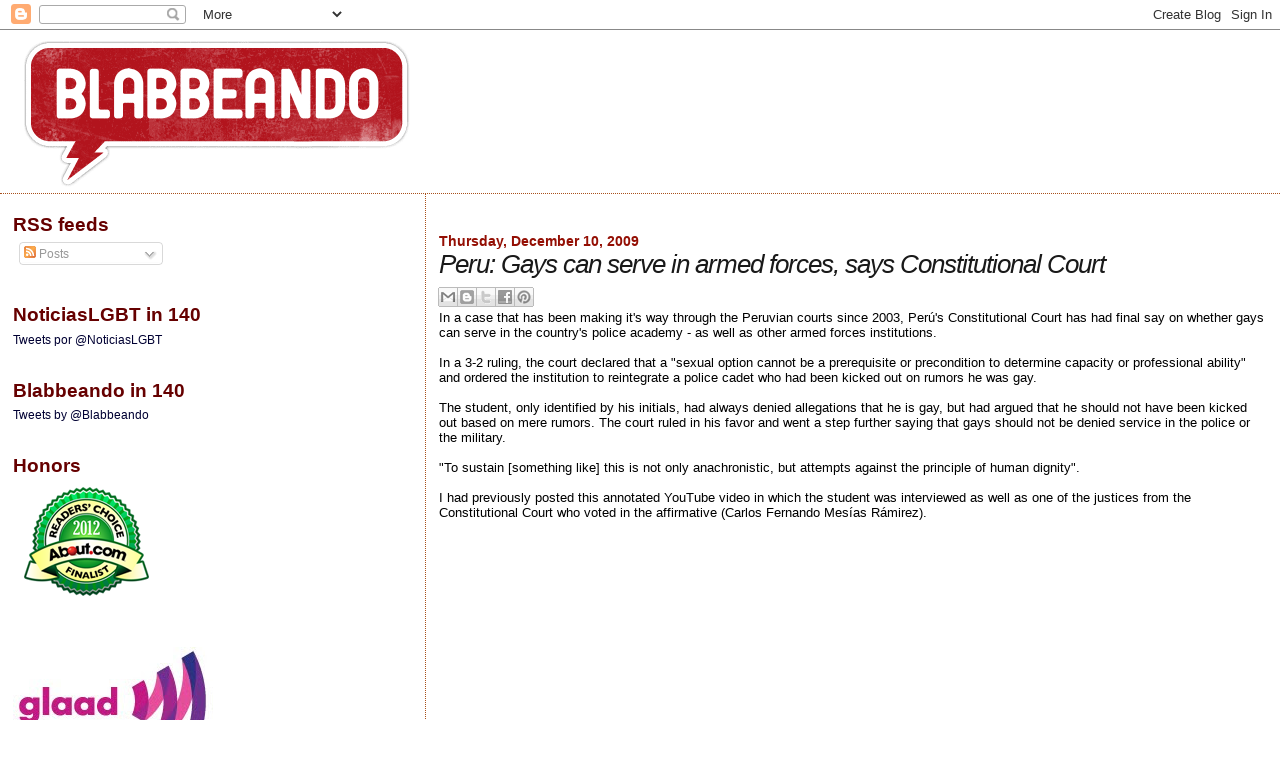

--- FILE ---
content_type: text/html; charset=UTF-8
request_url: https://blabbeando.blogspot.com/2009/12/peru-gays-can-serve-in-armed-forces.html
body_size: 18531
content:
<!DOCTYPE html>
<html dir='ltr' xmlns='http://www.w3.org/1999/xhtml' xmlns:b='http://www.google.com/2005/gml/b' xmlns:data='http://www.google.com/2005/gml/data' xmlns:expr='http://www.google.com/2005/gml/expr'>
<head>
<link href='https://www.blogger.com/static/v1/widgets/2944754296-widget_css_bundle.css' rel='stylesheet' type='text/css'/>
<meta content='jjdIWRK0k47dMplHwfrZ0Q/mECvgkvNf10FBjh6VAf0=' name='verify-v1'/>
<link href="//cache.blogads.com/454978717/feed.css" rel="stylesheet" type="text/css">
<meta content='text/html; charset=UTF-8' http-equiv='Content-Type'/>
<meta content='blogger' name='generator'/>
<link href='https://blabbeando.blogspot.com/favicon.ico' rel='icon' type='image/x-icon'/>
<link href='http://blabbeando.blogspot.com/2009/12/peru-gays-can-serve-in-armed-forces.html' rel='canonical'/>
<link rel="alternate" type="application/atom+xml" title="Blabbeando - Atom" href="https://blabbeando.blogspot.com/feeds/posts/default" />
<link rel="alternate" type="application/rss+xml" title="Blabbeando - RSS" href="https://blabbeando.blogspot.com/feeds/posts/default?alt=rss" />
<link rel="service.post" type="application/atom+xml" title="Blabbeando - Atom" href="https://www.blogger.com/feeds/15295213/posts/default" />

<!--Can't find substitution for tag [blog.ieCssRetrofitLinks]-->
<meta content='http://blabbeando.blogspot.com/2009/12/peru-gays-can-serve-in-armed-forces.html' property='og:url'/>
<meta content='Peru: Gays can serve in armed forces, says Constitutional Court' property='og:title'/>
<meta content='In a case that has been making it&#39;s way through the Peruvian courts since 2003, Perú&#39;s Constitutional Court has had final say on whether gay...' property='og:description'/>
<title>Blabbeando: Peru: Gays can serve in armed forces, says Constitutional Court</title>
<style id='page-skin-1' type='text/css'><!--
/*
* Blogger Template Style
*
* Sand Dollar
* by Jason Sutter
* Updated by Blogger Team
*/
body {
margin:0px;
padding:0px;
background:#ffffff;
color:#000000;
font-size: small;
}
#outer-wrapper {
font:normal normal 100% 'Trebuchet MS',Trebuchet,Verdana,Sans-Serif;
}
a {
color:#e1771e;
}
a:hover {
color:#191919;
}
a img {
border-width: 0;
}
#content-wrapper {
padding-top: 0;
padding-right: 1em;
padding-bottom: 0;
padding-left: 1em;
}
@media all  {
div#main {
float:right;
width:66%;
padding-top:30px;
padding-right:0;
padding-bottom:10px;
padding-left:1em;
border-left:dotted 1px #a9501b;
word-wrap: break-word; /* fix for long text breaking sidebar float in IE */
overflow: hidden;     /* fix for long non-text content breaking IE sidebar float */
}
div#sidebar {
margin-top:20px;
margin-right:0px;
margin-bottom:0px;
margin-left:0;
padding:0px;
text-align:left;
float: left;
width: 31%;
word-wrap: break-word; /* fix for long text breaking sidebar float in IE */
overflow: hidden;     /* fix for long non-text content breaking IE sidebar float */
}
}
@media handheld  {
div#main {
float:none;
width:90%;
}
div#sidebar {
padding-top:30px;
padding-right:7%;
padding-bottom:10px;
padding-left:3%;
}
}
#header {
padding-top:0px;
padding-right:0px;
padding-bottom:0px;
padding-left:0px;
margin-top:0px;
margin-right:0px;
margin-bottom:0px;
margin-left:0px;
border-bottom:dotted 1px #a9501b;
background:#ffffff;
}
h1 a:link  {
text-decoration:none;
color:#000000
}
h1 a:visited  {
text-decoration:none;
color:#000000
}
h1,h2,h3 {
margin: 0;
}
h1 {
padding-top:25px;
padding-right:0px;
padding-bottom:10px;
padding-left:5%;
color:#000000;
background:#ffffcc;
font:italic normal 300% Trebuchet, Trebuchet MS, Arial, sans-serif;
letter-spacing:-2px;
}
h3.post-title {
color:#191919;
font:italic normal 202% Trebuchet, Trebuchet MS, Arial, sans-serif;
letter-spacing:-1px;
}
h3.post-title a,
h3.post-title a:visited {
color: #191919;
}
h2.date-header  {
margin-top:10px;
margin-right:0px;
margin-bottom:0px;
margin-left:0px;
color:#940f04;
font: normal bold 105% 'Trebuchet MS',Trebuchet,Verdana,Sans-serif;
}
h4 {
color:#aa0033;
}
#sidebar h2 {
color:#660000;
margin:0px;
padding:0px;
font:normal bold 150% Verdana,Sans-serif;
}
#sidebar .widget {
margin-top:0px;
margin-right:0px;
margin-bottom:33px;
margin-left:0px;
padding-top:0px;
padding-right:0px;
padding-bottom:0px;
padding-left:0px;
font-size:95%;
}
#sidebar ul {
list-style-type:none;
padding-left: 0;
margin-top: 0;
}
#sidebar li {
margin-top:0px;
margin-right:0px;
margin-bottom:0px;
margin-left:0px;
padding-top:0px;
padding-right:0px;
padding-bottom:0px;
padding-left:0px;
list-style-type:none;
font-size:95%;
}
.description {
padding:0px;
margin-top:7px;
margin-right:12%;
margin-bottom:7px;
margin-left:5%;
color:#e1771e;
background:transparent;
font:bold 100% Verdana,Sans-Serif;
}
.post {
margin-top:0px;
margin-right:0px;
margin-bottom:30px;
margin-left:0px;
}
.post strong {
color:#000000;
font-weight:bold;
}
pre,code {
color:#000033;
}
strike {
color:#000033;
}
.post-footer  {
padding:0px;
margin:0px;
color:#444444;
font-size:80%;
}
.post-footer a {
border:none;
color:#940f04;
text-decoration:none;
}
.post-footer a:hover {
text-decoration:underline;
}
#comments {
padding:0px;
font-size:110%;
font-weight:bold;
}
.comment-author {
margin-top: 10px;
}
.comment-body {
font-size:100%;
font-weight:normal;
color:black;
}
.comment-footer {
padding-bottom:20px;
color:#444444;
font-size:80%;
font-weight:normal;
display:inline;
margin-right:10px
}
.deleted-comment  {
font-style:italic;
color:gray;
}
.comment-link  {
margin-left:.6em;
}
.profile-textblock {
clear: both;
margin-left: 0;
}
.profile-img {
float: left;
margin-top: 0;
margin-right: 5px;
margin-bottom: 5px;
margin-left: 0;
border: 2px solid #ffffcc;
}
#sidebar a:link  {
color:#000033;
text-decoration:none;
}
#sidebar a:active  {
color:#ff0000;
text-decoration:none;
}
#sidebar a:visited  {
color:sidebarlinkcolor;
text-decoration:none;
}
#sidebar a:hover {
color:#660000;
text-decoration:none;
}
.feed-links {
clear: both;
line-height: 2.5em;
}
#blog-pager-newer-link {
float: left;
}
#blog-pager-older-link {
float: right;
}
#blog-pager {
text-align: center;
}
.clear {
clear: both;
}
.widget-content {
margin-top: 0.5em;
}
/** Tweaks for layout editor preview */
body#layout #outer-wrapper {
margin-top: 0;
}
body#layout #main,
body#layout #sidebar {
margin-top: 10px;
padding-top: 0;
}

--></style>
<link href='https://www.blogger.com/dyn-css/authorization.css?targetBlogID=15295213&amp;zx=fa972fb1-a3d5-4d6a-9fac-51f9bcc95be0' media='none' onload='if(media!=&#39;all&#39;)media=&#39;all&#39;' rel='stylesheet'/><noscript><link href='https://www.blogger.com/dyn-css/authorization.css?targetBlogID=15295213&amp;zx=fa972fb1-a3d5-4d6a-9fac-51f9bcc95be0' rel='stylesheet'/></noscript>
<meta name='google-adsense-platform-account' content='ca-host-pub-1556223355139109'/>
<meta name='google-adsense-platform-domain' content='blogspot.com'/>

<!-- data-ad-client=ca-pub-9885078274367583 -->

</head>
<body>
<div class='navbar section' id='navbar'><div class='widget Navbar' data-version='1' id='Navbar1'><script type="text/javascript">
    function setAttributeOnload(object, attribute, val) {
      if(window.addEventListener) {
        window.addEventListener('load',
          function(){ object[attribute] = val; }, false);
      } else {
        window.attachEvent('onload', function(){ object[attribute] = val; });
      }
    }
  </script>
<div id="navbar-iframe-container"></div>
<script type="text/javascript" src="https://apis.google.com/js/platform.js"></script>
<script type="text/javascript">
      gapi.load("gapi.iframes:gapi.iframes.style.bubble", function() {
        if (gapi.iframes && gapi.iframes.getContext) {
          gapi.iframes.getContext().openChild({
              url: 'https://www.blogger.com/navbar/15295213?po\x3d3499211667671819544\x26origin\x3dhttps://blabbeando.blogspot.com',
              where: document.getElementById("navbar-iframe-container"),
              id: "navbar-iframe"
          });
        }
      });
    </script><script type="text/javascript">
(function() {
var script = document.createElement('script');
script.type = 'text/javascript';
script.src = '//pagead2.googlesyndication.com/pagead/js/google_top_exp.js';
var head = document.getElementsByTagName('head')[0];
if (head) {
head.appendChild(script);
}})();
</script>
</div></div>
<div id='outer-wrapper'><div id='wrap2'>
<!-- BEGIN JS TAG - Blabbeabdo ROS 728x90 < - DO NOT MODIFY -->
<script src="//tag.gayadnetwork.com/ttj?id=1267825" type="text/javascript"></SCRIPT>
<!-- END TAG -->
<!-- skip links for text browsers -->
<span id='skiplinks' style='display:none;'>
<a href='#main'>skip to main </a> |
      <a href='#sidebar'>skip to sidebar</a>
</span>
<div id='header-wrapper'>
<div class='header section' id='header'><div class='widget Header' data-version='1' id='Header1'>
<div id='header-inner'>
<a href='https://blabbeando.blogspot.com/' style='display: block'>
<img alt='Blabbeando' height='163px; ' id='Header1_headerimg' src='https://blogger.googleusercontent.com/img/b/R29vZ2xl/AVvXsEgSa-7z3B1MSsqlhk_CUKl-QbPk1nhRF_oPGjwYHRNnzmMfEFCMRXfUkBUdA_VxE0dJgPHDP17uaWHzCuaCTIwQjhiRc3lvaz3w8t1zPZLVdJ73ONs5A6CvBOq7eoDAY5gRjWwC/s768/1.gif' style='display: block' width='452px; '/>
</a>
</div>
</div></div>
</div>
<div id='content-wrapper'>
<div id='crosscol-wrapper' style='text-align:center'>
<div class='crosscol no-items section' id='crosscol'></div>
</div>
<div id='main-wrapper'>
<div class='main section' id='main'><div class='widget Blog' data-version='1' id='Blog1'>
<div class='blog-posts hfeed'>

          <div class="date-outer">
        
<h2 class='date-header'><span>Thursday, December 10, 2009</span></h2>

          <div class="date-posts">
        
<div class='post-outer'>
<div class='post hentry' itemprop='blogPost' itemscope='itemscope' itemtype='http://schema.org/BlogPosting'>
<meta content='15295213' itemprop='blogId'/>
<meta content='3499211667671819544' itemprop='postId'/>
<a name='3499211667671819544'></a>
<h3 class='post-title entry-title' itemprop='name'>
Peru: Gays can serve in armed forces, says Constitutional Court
</h3>
<div class='post-header'>
<div class='post-header-line-1'><div class='post-share-buttons goog-inline-block'>
<a class='goog-inline-block share-button sb-email' href='https://www.blogger.com/share-post.g?blogID=15295213&postID=3499211667671819544&target=email' target='_blank' title='Email This'><span class='share-button-link-text'>Email This</span></a><a class='goog-inline-block share-button sb-blog' href='https://www.blogger.com/share-post.g?blogID=15295213&postID=3499211667671819544&target=blog' onclick='window.open(this.href, "_blank", "height=270,width=475"); return false;' target='_blank' title='BlogThis!'><span class='share-button-link-text'>BlogThis!</span></a><a class='goog-inline-block share-button sb-twitter' href='https://www.blogger.com/share-post.g?blogID=15295213&postID=3499211667671819544&target=twitter' target='_blank' title='Share to X'><span class='share-button-link-text'>Share to X</span></a><a class='goog-inline-block share-button sb-facebook' href='https://www.blogger.com/share-post.g?blogID=15295213&postID=3499211667671819544&target=facebook' onclick='window.open(this.href, "_blank", "height=430,width=640"); return false;' target='_blank' title='Share to Facebook'><span class='share-button-link-text'>Share to Facebook</span></a><a class='goog-inline-block share-button sb-pinterest' href='https://www.blogger.com/share-post.g?blogID=15295213&postID=3499211667671819544&target=pinterest' target='_blank' title='Share to Pinterest'><span class='share-button-link-text'>Share to Pinterest</span></a>
</div>
</div>
</div>
<div class='post-body entry-content' id='post-body-3499211667671819544' itemprop='description articleBody'>
In a case that has been making it's way through the Peruvian courts since 2003, Perú's Constitutional Court has had final say on whether gays can serve in the country's police academy - as well as other armed forces institutions.<br /><br />In a 3-2 ruling, the court declared that a "sexual option cannot be a prerequisite or precondition to determine capacity or professional ability" and ordered the institution to reintegrate a police cadet who had been kicked out on rumors he was gay.<br /><br />The student, only identified by his initials, had always denied allegations that he is gay, but had argued that he should not have been kicked out based on mere rumors.  The court ruled in his favor and went a step further saying that gays should not be denied service in the police or the military.<br /><br />"To sustain [something like] this is not only anachronistic, but attempts against the principle of human dignity".<br /><br />I had previously posted this annotated YouTube video in which the student was interviewed as well as one of the justices from the Constitutional Court who voted in the affirmative (Carlos Fernando Mesías Rámirez).<br /><br /><object height="385" width="640"><param name="movie" value="//www.youtube.com/v/iUMSIk4sT5Q&amp;hl=en_US&amp;fs=1&amp;"><param name="allowFullScreen" value="true"><param name="allowscriptaccess" value="always"><embed src="//www.youtube.com/v/iUMSIk4sT5Q&amp;hl=en_US&amp;fs=1&amp;" type="application/x-shockwave-flash" allowscriptaccess="always" allowfullscreen="true" height="385" width="640"></embed></object><br /><br /><span style="font-weight: bold; color: rgb(204, 0, 0);">Source:</span><br /><ul><li>La Republica: "<a href="http://www.larepublica.pe/sociedad/10/12/2009/homosexualidad-no-es-impedimento-para-seguir-carrera-policial-o-militar">Homosexuality is not a barrier to go after a police or military career</a>" (Dec. 10, 2009)</li></ul><span style="font-weight: bold; color: rgb(204, 0, 0);">Previously on Blabbeando:</span><br /><ul><li><a href="http://blabbeando.blogspot.com/2009/05/iglhrc-launches-peruvian-police-gay-ban.html">IGLHRC launches Peruvian police gay ban protest, calls for e-mail writing campaign</a> (May 27, 2009)</li><li><a href="http://blabbeando.blogspot.com/2009/05/peru-call-for-immediate-repeal-of.html">A call for an "immediate repeal" of homophobic police regulation</a> (May 21, 2009)</li><li><a href="http://blabbeando.blogspot.com/2009/05/peru-inierior-minister-bans-gays-from.html">Interior Minister bans gays from police service possibly setting up a constitutional clash</a> (May 14, 2009)</li><li><a href="http://blabbeando.blogspot.com/2009/05/peru-police-cadets-fight-dismissal-due.html">Police cadet fights dismissal based on gay rumors</a> (May 7, 2009)</li></ul>
<div style='clear: both;'></div>
</div>
<div class='post-footer'>
<div class='post-footer-line post-footer-line-1'><span class='post-author vcard'>
Posted by
<span class='fn' itemprop='author' itemscope='itemscope' itemtype='http://schema.org/Person'>
<meta content='https://www.blogger.com/profile/10768984022990770879' itemprop='url'/>
<a href='https://www.blogger.com/profile/10768984022990770879' rel='author' title='author profile'>
<span itemprop='name'>Blabbeando</span>
</a>
</span>
</span>
<span class='post-timestamp'>
at
<meta content='http://blabbeando.blogspot.com/2009/12/peru-gays-can-serve-in-armed-forces.html' itemprop='url'/>
<a class='timestamp-link' href='https://blabbeando.blogspot.com/2009/12/peru-gays-can-serve-in-armed-forces.html' rel='bookmark' title='permanent link'><abbr class='published' itemprop='datePublished' title='2009-12-10T15:35:00-05:00'>3:35 PM</abbr></a>
</span>
<span class='post-comment-link'>
</span>
<span class='post-icons'>
<span class='item-control blog-admin pid-1808134738'>
<a href='https://www.blogger.com/post-edit.g?blogID=15295213&postID=3499211667671819544&from=pencil' title='Edit Post'>
<img alt='' class='icon-action' height='18' src='https://resources.blogblog.com/img/icon18_edit_allbkg.gif' width='18'/>
</a>
</span>
</span>
</div>
<div class='post-footer-line post-footer-line-2'><span class='post-labels'>
Labels:
<a href='https://blabbeando.blogspot.com/search/label/military' rel='tag'>military</a>,
<a href='https://blabbeando.blogspot.com/search/label/Peru' rel='tag'>Peru</a>,
<a href='https://blabbeando.blogspot.com/search/label/police' rel='tag'>police</a>
</span>
</div>
<div class='post-footer-line post-footer-line-3'></div>
</div>
</div>
<div class='comments' id='comments'>
<a name='comments'></a>
<h4>1 comment:</h4>
<div id='Blog1_comments-block-wrapper'>
<dl class='avatar-comment-indent' id='comments-block'>
<dt class='comment-author ' id='c2756891362318408238'>
<a name='c2756891362318408238'></a>
<div class="avatar-image-container avatar-stock"><span dir="ltr"><a href="https://www.blogger.com/profile/05537213558568338561" target="" rel="nofollow" onclick="" class="avatar-hovercard" id="av-2756891362318408238-05537213558568338561"><img src="//www.blogger.com/img/blogger_logo_round_35.png" width="35" height="35" alt="" title="libhom">

</a></span></div>
<a href='https://www.blogger.com/profile/05537213558568338561' rel='nofollow'>libhom</a>
said...
</dt>
<dd class='comment-body' id='Blog1_cmt-2756891362318408238'>
<p>
Another South American country is ahead of the US on queer issues.  We are falling behind other countries in so many ways.
</p>
</dd>
<dd class='comment-footer'>
<span class='comment-timestamp'>
<a href='https://blabbeando.blogspot.com/2009/12/peru-gays-can-serve-in-armed-forces.html?showComment=1260531738935#c2756891362318408238' title='comment permalink'>
6:42 AM
</a>
<span class='item-control blog-admin pid-1518370198'>
<a class='comment-delete' href='https://www.blogger.com/comment/delete/15295213/2756891362318408238' title='Delete Comment'>
<img src='https://resources.blogblog.com/img/icon_delete13.gif'/>
</a>
</span>
</span>
</dd>
</dl>
</div>
<p class='comment-footer'>
<a href='https://www.blogger.com/comment/fullpage/post/15295213/3499211667671819544' onclick='javascript:window.open(this.href, "bloggerPopup", "toolbar=0,location=0,statusbar=1,menubar=0,scrollbars=yes,width=640,height=500"); return false;'>Post a Comment</a>
</p>
</div>
</div>

        </div></div>
      
</div>
<div class='blog-pager' id='blog-pager'>
<span id='blog-pager-newer-link'>
<a class='blog-pager-newer-link' href='https://blabbeando.blogspot.com/2009/12/scott-long-on-ugandan-anti.html' id='Blog1_blog-pager-newer-link' title='Newer Post'>Newer Post</a>
</span>
<span id='blog-pager-older-link'>
<a class='blog-pager-older-link' href='https://blabbeando.blogspot.com/2009/12/top-gay-bloggers-on-blogging.html' id='Blog1_blog-pager-older-link' title='Older Post'>Older Post</a>
</span>
<a class='home-link' href='https://blabbeando.blogspot.com/'>Home</a>
</div>
<div class='clear'></div>
<div class='post-feeds'>
</div>
</div></div>
</div>
<div id='sidebar-wrapper'>
<div class='sidebar section' id='sidebar'>
<div class='widget Subscribe' data-version='1' id='Subscribe1'>
<div style='white-space:nowrap'>
<h2 class='title'>RSS feeds</h2>
<div class='widget-content'>
<div class='subscribe-wrapper subscribe-type-POST'>
<div class='subscribe expanded subscribe-type-POST' id='SW_READER_LIST_Subscribe1POST' style='display:none;'>
<div class='top'>
<span class='inner' onclick='return(_SW_toggleReaderList(event, "Subscribe1POST"));'>
<img class='subscribe-dropdown-arrow' src='https://resources.blogblog.com/img/widgets/arrow_dropdown.gif'/>
<img align='absmiddle' alt='' border='0' class='feed-icon' src='https://resources.blogblog.com/img/icon_feed12.png'/>
Posts
</span>
<div class='feed-reader-links'>
<a class='feed-reader-link' href='https://www.netvibes.com/subscribe.php?url=https%3A%2F%2Fblabbeando.blogspot.com%2Ffeeds%2Fposts%2Fdefault' target='_blank'>
<img src='https://resources.blogblog.com/img/widgets/subscribe-netvibes.png'/>
</a>
<a class='feed-reader-link' href='https://add.my.yahoo.com/content?url=https%3A%2F%2Fblabbeando.blogspot.com%2Ffeeds%2Fposts%2Fdefault' target='_blank'>
<img src='https://resources.blogblog.com/img/widgets/subscribe-yahoo.png'/>
</a>
<a class='feed-reader-link' href='https://blabbeando.blogspot.com/feeds/posts/default' target='_blank'>
<img align='absmiddle' class='feed-icon' src='https://resources.blogblog.com/img/icon_feed12.png'/>
                  Atom
                </a>
</div>
</div>
<div class='bottom'></div>
</div>
<div class='subscribe' id='SW_READER_LIST_CLOSED_Subscribe1POST' onclick='return(_SW_toggleReaderList(event, "Subscribe1POST"));'>
<div class='top'>
<span class='inner'>
<img class='subscribe-dropdown-arrow' src='https://resources.blogblog.com/img/widgets/arrow_dropdown.gif'/>
<span onclick='return(_SW_toggleReaderList(event, "Subscribe1POST"));'>
<img align='absmiddle' alt='' border='0' class='feed-icon' src='https://resources.blogblog.com/img/icon_feed12.png'/>
Posts
</span>
</span>
</div>
<div class='bottom'></div>
</div>
</div>
<div style='clear:both'></div>
</div>
</div>
<div class='clear'></div>
</div><div class='widget HTML' data-version='1' id='HTML12'>
<h2 class='title'>NoticiasLGBT in 140</h2>
<div class='widget-content'>
<a class="twitter-timeline"  href="https://twitter.com/NoticiasLGBT"  data-widget-id="344861466597421056">Tweets por @NoticiasLGBT</a>
<script>!function(d,s,id){var js,fjs=d.getElementsByTagName(s)[0],p=/^http:/.test(d.location)?'http':'https';if(!d.getElementById(id)){js=d.createElement(s);js.id=id;js.src=p+"://platform.twitter.com/widgets.js";fjs.parentNode.insertBefore(js,fjs);}}(document,"script","twitter-wjs");</script>
</div>
<div class='clear'></div>
</div><div class='widget HTML' data-version='1' id='HTML5'>
<h2 class='title'>Blabbeando in 140</h2>
<div class='widget-content'>
<a class="twitter-timeline"  href="https://twitter.com/Blabbeando"  data-widget-id="344862403864965120">Tweets by @Blabbeando</a>
    <script>!function(d,s,id){var js,fjs=d.getElementsByTagName(s)[0],p=/^http:/.test(d.location)?'http':'https';if(!d.getElementById(id)){js=d.createElement(s);js.id=id;js.src=p+"://platform.twitter.com/widgets.js";fjs.parentNode.insertBefore(js,fjs);}}(document,"script","twitter-wjs");</script>
</div>
<div class='clear'></div>
</div><div class='widget Image' data-version='1' id='Image5'>
<h2>Honors</h2>
<div class='widget-content'>
<a href='http://gaylife.about.com/od/Readers-Choice-Awards/tp/Best-Gay-Blog.htm'>
<img alt='Honors' height='128' id='Image5_img' src='https://blogger.googleusercontent.com/img/b/R29vZ2xl/AVvXsEj2P-PprhJC_P1O_bI4x5yqDbOYUiQWP6MZ23mMfu-zYD11S4zcQfyA6-I47Wv-n7ciW7xcfZou85ZUaNtA6jtqc7cbnGPNjAXSUtkpZXgdHfHBzqZ_-NopA3KKoNI4O4Tmib4y/s240/about.png' width='143'/>
</a>
<br/>
</div>
<div class='clear'></div>
</div><div class='widget Image' data-version='1' id='Image3'>
<div class='widget-content'>
<a href='http://www.glaad.org/mediaawards'>
<img alt='' height='200' id='Image3_img' src='https://blogger.googleusercontent.com/img/b/R29vZ2xl/AVvXsEj9btSi3NmN0nOdLR37zEsMxfQslQYyevvfoQkokVtbt4Q4KR-1PIQLdfuZXSmNxkcmzxO7FX5aa9mPblKOYHJDqmJQoNa9xQYrjbv5RWj1Sl6KGFIHA6gqwXyT0NJbe1v5zErK/s231/gma+nominee+button-01.jpg' width='200'/>
</a>
<br/>
</div>
<div class='clear'></div>
</div><div class='widget Image' data-version='1' id='Image2'>
<div class='widget-content'>
<a href='http://2008.weblogawards.org/polls/best-lgbt-blog/'>
<img alt='' height='130' id='Image2_img' src='https://blogger.googleusercontent.com/img/b/R29vZ2xl/AVvXsEhQQ0MlK4KC6zNI9V9C2tKpNN7GLTu8h_r3D4rLoJ_dU_GE001temA_MncwljKzmISgSbf8sYDQsaRnrCV2EkjpxnUQQJ6inA6YzlbaT59MNYqKIvhqes83cjFnUakJUIsCHrel/s231/wafinalist2008200x130fj2.png' width='200'/>
</a>
<br/>
</div>
<div class='clear'></div>
</div><div class='widget Image' data-version='1' id='Image4'>
<h2>Top 100 LGBT Blogs</h2>
<div class='widget-content'>
<a href='http://www.lgf.org.uk/the-100-best-lgbt-blogs/'>
<img alt='Top 100 LGBT Blogs' height='181' id='Image4_img' src='https://blogger.googleusercontent.com/img/b/R29vZ2xl/AVvXsEgaDr4ifhbo20b8VoYfOfyzUA-HHjGdfYfnNcG15eYJr228EXf-MYfTBs1rZoS48bBOPOeQc7wAuWY4JFVR-kiZDK0XZhO3S_bc2G-y6ql9kt3Y9OqWQicQXer-LM7CSp_PGWzv/s231/LGF_logo.jpg' width='135'/>
</a>
<br/>
</div>
<div class='clear'></div>
</div><div class='widget BlogList' data-version='1' id='BlogList1'>
<h2 class='title'>Blog snapshots</h2>
<div class='widget-content'>
<div class='blog-list-container' id='BlogList1_container'>
<ul id='BlogList1_blogs'>
<li style='display: block;'>
<div class='blog-icon'>
<img data-lateloadsrc='https://lh3.googleusercontent.com/blogger_img_proxy/AEn0k_uhQYYGXLAuzcM6yuff9JR3UxuR1mLGvYyC2sKvlWg-rleL97Lz89rmMlQu7diLbpH8gLKcCDlCGHohvIo_G9_uUpPXST35WMrxvcZbCg=s16-w16-h16' height='16' width='16'/>
</div>
<div class='blog-content'>
<div class='blog-title'>
<a href='https://religiondispatches.org/' target='_blank'>
Religion Dispatches</a>
</div>
<div class='item-content'>
<span class='item-title'>
<a href='https://religiondispatches.org/2026/01/30/make-no-mistake-about-trumps-minnesota-de-escalation' target='_blank'>
Make No Mistake About Trump's Minnesota 'De-Escalation'
</a>
</span>

                      -
                    
<span class='item-snippet'>
Reading the corporate media over the past few days, you might come away 
with the impression that national (and international) outrage over 
state-sanctioned...
</span>
<div class='item-time'>
18 hours ago
</div>
</div>
</div>
<div style='clear: both;'></div>
</li>
<li style='display: block;'>
<div class='blog-icon'>
<img data-lateloadsrc='https://lh3.googleusercontent.com/blogger_img_proxy/AEn0k_vYDP2sxAP9S0patsdPY9Lx1Hvv4AyBb68je-ynkDTuluAfUtqKao_5W6sWVroFk3RjOr_JoL9Y9cH2Uy09TUxFMyBGaO6FmbYmrMM2vXKmV3Fy3UleZEaLjJ7myNH7bvnmBw=s16-w16-h16' height='16' width='16'/>
</div>
<div class='blog-content'>
<div class='blog-title'>
<a href='https://holybulliesandheadlessmonsters.blogspot.com/' target='_blank'>
Holy Bullies and Headless Monsters</a>
</div>
<div class='item-content'>
<div class='item-thumbnail'>
<a href='https://holybulliesandheadlessmonsters.blogspot.com/' target='_blank'>
<img alt='' border='0' height='72' src='https://img.youtube.com/vi/OKXFQNeb_EQ/default.jpg' width='72'/>
</a>
</div>
<span class='item-title'>
<a href='https://holybulliesandheadlessmonsters.blogspot.com/2026/01/anti-lgbtq-groups-launch-effort-to-take.html' target='_blank'>
Anti-LGBTQ groups launch new effort to overturn gay marriage featuring the 
same old lies
</a>
</span>

                      -
                    
<span class='item-snippet'>
 

Forty-seven conservative and anti-LGBTQ groups are teaming up in an effort 
to overturn the 2015 SCOTUS decision which legalized gay marriage. There is 
o...
</span>
<div class='item-time'>
1 day ago
</div>
</div>
</div>
<div style='clear: both;'></div>
</li>
<li style='display: block;'>
<div class='blog-icon'>
<img data-lateloadsrc='https://lh3.googleusercontent.com/blogger_img_proxy/AEn0k_uV-C4gMAK04F9L9hxbp4qUBGw_X7jtNqrnrCDtgWUja8t7IxqG4TzZok-zkSmWsnTd8QFvEYOpBtMD086vtv1IUu5CwFzTfAc3mphy=s16-w16-h16' height='16' width='16'/>
</div>
<div class='blog-content'>
<div class='blog-title'>
<a href='https://pedrojulioserrano.com' target='_blank'>
El Blog del PJ | Pedro Julio Serrano</a>
</div>
<div class='item-content'>
<span class='item-title'>
<a href='https://pedrojulioserrano.com/2026/01/27/federacion-lgbtq-denuncia-avance-de-medida-que-envia-a-mujeres-trans-a-carceles-de-hombres/' target='_blank'>
Federación LGBTQ+ denuncia avance de medida que envía a mujeres trans a 
cárceles de hombres&#8230;
</a>
</span>

                      -
                    
<span class='item-snippet'>
La Federación LGBTQ+ de Puerto Rico denunció, hoy, que la Comisión de 
Asuntos de la Mujer de la Cámara de Representantes se apresta a aprobar un 
informe po...
</span>
<div class='item-time'>
3 days ago
</div>
</div>
</div>
<div style='clear: both;'></div>
</li>
<li style='display: block;'>
<div class='blog-icon'>
<img data-lateloadsrc='https://lh3.googleusercontent.com/blogger_img_proxy/AEn0k_tub2GRtG350qWNqV4UQqyh7GJmwJJB328luMWAcHkc8Rz4H5L3kWihk20TU2bQhsMKoWcD9lL3XcC05f-c3d9L828wfpneObv3LohZe2I=s16-w16-h16' height='16' width='16'/>
</div>
<div class='blog-content'>
<div class='blog-title'>
<a href='http://field-negro.blogspot.com/' target='_blank'>
the field negro</a>
</div>
<div class='item-content'>
<div class='item-thumbnail'>
<a href='http://field-negro.blogspot.com/' target='_blank'>
<img alt='' border='0' height='72' src='https://blogger.googleusercontent.com/img/a/AVvXsEhA4ce0v758i1NX7uDISnQJ6B-TtbHSz1HqdAlkn6VKYm5VNtofZ3lq2RtitlVfIFz9ONw-qbOMeEeKB1XMnTT-A6np7iM8JYRPut7EQoduqCteQAhrr93vBOoYXBZDuC1-fIdYBZR2ZnByHiTJiRUsdBSbgv5grR9zdjh7H9o4kwJoG92sDaz5RQ=s72-c' width='72'/>
</a>
</div>
<span class='item-title'>
<a href='http://field-negro.blogspot.com/2026/01/the-fuehrer-principle.html' target='_blank'>
The Fuehrer Principle
</a>
</span>

                      -
                    
<span class='item-snippet'>



I understand now how Adolf Hitler and the Nazi party became so powerful in 
Germany, and how,  as president of the party, he was able to rise to power 
th...
</span>
<div class='item-time'>
5 days ago
</div>
</div>
</div>
<div style='clear: both;'></div>
</li>
<li style='display: block;'>
<div class='blog-icon'>
<img data-lateloadsrc='https://lh3.googleusercontent.com/blogger_img_proxy/AEn0k_vkzZlJ3rE1uMboLyb6IXoYAul3KX7ozIN-h32lCjkpS7Z1luYe6xEm4pB0k576_52LotBsOAARWsncAvOauQa_GpnjGxh31PV5=s16-w16-h16' height='16' width='16'/>
</div>
<div class='blog-content'>
<div class='blog-title'>
<a href='https://miblogestublog.com' target='_blank'>
Mi blog es tu blog</a>
</div>
<div class='item-content'>
<span class='item-title'>
<a href='https://miblogestublog.com/2025/12/23/this-blogs-christmas-cards-are-ready-youre-welcome/' target='_blank'>
This Blog&#8217;s Christmas Cards are Ready! You&#8217;re Welcome
</a>
</span>

                      -
                    
<span class='item-snippet'>
Before you go all crazy on me, let me clarify one thing: I did not invent 
the above awesomeness &#8211;of course. I have been busy taking siestas, eating 
tacos a...
</span>
<div class='item-time'>
5 weeks ago
</div>
</div>
</div>
<div style='clear: both;'></div>
</li>
<li style='display: block;'>
<div class='blog-icon'>
<img data-lateloadsrc='https://lh3.googleusercontent.com/blogger_img_proxy/AEn0k_vIYlPKxsL78ABqAPkgp4E1XqMkgCjVSpRQmjHUcWjCQQZgRrpSzx8hgabzuurjRGWnai9Nfo2lR68uFM5eV-9l61zcD58=s16-w16-h16' height='16' width='16'/>
</div>
<div class='blog-content'>
<div class='blog-title'>
<a href='https://paper-bird.net/' target='_blank'>
a  paper  bird</a>
</div>
<div class='item-content'>
<span class='item-title'>
<a href='https://paper-bird.net/2023/03/08/hello-world/' target='_blank'>
Hello world!
</a>
</span>

                      -
                    
<span class='item-snippet'>


Welcome to WordPress. This is your first post. Edit or delete it, then 
start writing!

The post Hello world! appeared first on Mulai Bola.
</span>
<div class='item-time'>
2 years ago
</div>
</div>
</div>
<div style='clear: both;'></div>
</li>
<li style='display: block;'>
<div class='blog-icon'>
<img data-lateloadsrc='https://lh3.googleusercontent.com/blogger_img_proxy/AEn0k_tiq3TNa6nwVmcS-iq8SCESBRxWxLsXNpXO5z4XnCiJjLY9w376vdLVZTnL8FBcl6X3JdOEM0-0-8BfzXTqL1D0cyPIafdy=s16-w16-h16' height='16' width='16'/>
</div>
<div class='blog-content'>
<div class='blog-title'>
<a href='https://www.lgbtpov.com/' target='_blank'>
LGBT POV</a>
</div>
<div class='item-content'>
<span class='item-title'>
<a href='https://www.lgbtpov.com/great-sex-games-for-lbgt-acceptance/' target='_blank'>
Great Sex Games For LBGT Acceptance
</a>
</span>

                      -
                    
<span class='item-snippet'>


The following are some great sex games for everyone to enjoy, regardless of 
their sexual preference. They can be used in a number of different ways and 
t...
</span>
<div class='item-time'>
3 years ago
</div>
</div>
</div>
<div style='clear: both;'></div>
</li>
<li style='display: block;'>
<div class='blog-icon'>
<img data-lateloadsrc='https://lh3.googleusercontent.com/blogger_img_proxy/AEn0k_tWj0lexfCtwun17wZA97FZWTwzAPJM9z3T7gBGgJMpFZ184MFI-yhUEK82edn9RuNneY8gJsQOAVURG2iuM0mmxmnB6hYzv75to-cBnWkxaA=s16-w16-h16' height='16' width='16'/>
</div>
<div class='blog-content'>
<div class='blog-title'>
<a href='http://signorile2003.blogspot.com/' target='_blank'>
Michelangelo Signorile</a>
</div>
<div class='item-content'>
<span class='item-title'>
<a href='http://signorile2003.blogspot.com/2021/10/today-on-michelangelo-signorile-show-on.html' target='_blank'>
Today on The Michelangelo Signorile Show on SXM Progress
</a>
</span>

                      -
                    
<span class='item-snippet'>


In his new documentary film *Mayor Pete*, Director and Cinematographer Jesse 
Moss followed then Mayor Pete Buttigieg of South Bend, Indiana as he ran 
for...
</span>
<div class='item-time'>
4 years ago
</div>
</div>
</div>
<div style='clear: both;'></div>
</li>
<li style='display: block;'>
<div class='blog-icon'>
<img data-lateloadsrc='https://lh3.googleusercontent.com/blogger_img_proxy/AEn0k_sTyiVZxnjUF58FujlUBesL8mEwdzTvSVA76SEqeKw0DqEclV3KZdTe8T-7RTf2KPbZ8iaQt5LZY_cP9nO6v-gHqKBK4tk8KFl40FPYlOwqePn199NZSxA=s16-w16-h16' height='16' width='16'/>
</div>
<div class='blog-content'>
<div class='blog-title'>
<a href='https://www.immobilierneufstrasbourg.com' target='_blank'>
Queer Landia</a>
</div>
<div class='item-content'>
<span class='item-title'>
<a href='https://www.immobilierneufstrasbourg.com/kuche-renovieren-aus-alt-mach-neu/' target='_blank'>
Schön Küche Renovieren Aus Alt Mach Neu
</a>
</span>

                      -
                    
<span class='item-snippet'>


cool gros einbaukuche weiss hochglanz einbauk c3 bcche from küche 
renovieren aus alt mach neu Dieses ist erstaunlich, wie man Farbe aus einer 
alten Tür e...
</span>
<div class='item-time'>
7 years ago
</div>
</div>
</div>
<div style='clear: both;'></div>
</li>
<li style='display: block;'>
<div class='blog-icon'>
<img data-lateloadsrc='https://lh3.googleusercontent.com/blogger_img_proxy/AEn0k_uo0LnR8-yimMKgOrybOLZfvNRdM-08FiWI8uVCUa73EB67hGbPrzF00NEYLta905TtOztdFqEu_99AfbTqm5RU2O-ZJmsEoEradhAgliNE59dEgsxHDdg=s16-w16-h16' height='16' width='16'/>
</div>
<div class='blog-content'>
<div class='blog-title'>
<a href='http://www.thenewcivilrightsmovement.com/' target='_blank'>
The New Civil Rights Movement</a>
</div>
<div class='item-content'>
<span class='item-title'>
<a href='http://www.thenewcivilrightsmovement.com/davidbadash/_reading_comprehension_is_just_not_her_bag_internet_scolds_tomi_lahren_for_saying_marchforourlives_is_against_everything' target='_blank'>
'Reading Comprehension Is Just NOT Her Bag': Internet Scolds Tomi Lahren 
for Saying #MarchForOurLives Is 'Against Everything'
</a>
</span>

                      -
                    
<span class='item-snippet'>


*Fox News commentator Tomi Lahren is famous for making infamously idiotic 
statements. She's compared Black Lives Matter to the KKK, and claimed the 
Mille...
</span>
<div class='item-time'>
7 years ago
</div>
</div>
</div>
<div style='clear: both;'></div>
</li>
<li style='display: none;'>
<div class='blog-icon'>
<img data-lateloadsrc='https://lh3.googleusercontent.com/blogger_img_proxy/AEn0k_sGloCdvamKWIjaE5Knzs8rsk0F1zJ7ltPv-IaO5cbihXe6NhtKvR1isrDzx_rtM-doOE6mrwx842LAxGzOWnW52WCx-yOfJMClO6SSgIm-=s16-w16-h16' height='16' width='16'/>
</div>
<div class='blog-content'>
<div class='blog-title'>
<a href='http://www.hairsprayandfideo.com/' target='_blank'>
hairspray & fideo</a>
</div>
<div class='item-content'>
<div class='item-thumbnail'>
<a href='http://www.hairsprayandfideo.com/' target='_blank'>
<img alt='' border='0' height='72' src='https://3.bp.blogspot.com/-7pl22yACsZ0/WCNlgk6q8fI/AAAAAAAABGw/SZv2fSFgfH0Nhm-Y_6bdK-1Bxz7uJP8HACEw/s72-c/dead%2Bleaves.jpg' width='72'/>
</a>
</div>
<span class='item-title'>
<a href='http://www.hairsprayandfideo.com/2016/11/it-is-morning-after-and-my-feed-is-full.html' target='_blank'>
White Feminism Did Not Save Us
</a>
</span>

                      -
                    
<span class='item-snippet'>

It is the morning after and my feed is full of angry posts about who is 
responsible for this. I have a suggestion:

Back off from third party voters or eli...
</span>
<div class='item-time'>
9 years ago
</div>
</div>
</div>
<div style='clear: both;'></div>
</li>
<li style='display: none;'>
<div class='blog-icon'>
<img data-lateloadsrc='https://lh3.googleusercontent.com/blogger_img_proxy/AEn0k_tInDwkKr7SmeI7LPLoUyWSu1E3oGR_3PoOIs2e7LikKdQ9XzjjLYMvnctTkA70B12zgpX3cG8G0aOI2OBbUtnPdrLhUH1hCHFeLOY=s16-w16-h16' height='16' width='16'/>
</div>
<div class='blog-content'>
<div class='blog-title'>
<a href='http://www.clubfonograma.com/' target='_blank'>
club fonograma</a>
</div>
<div class='item-content'>
<div class='item-thumbnail'>
<a href='http://www.clubfonograma.com/' target='_blank'>
<img alt='' border='0' height='72' src='https://blogger.googleusercontent.com/img/b/R29vZ2xl/AVvXsEhAfWP9W-WxBO6h47vNkL25p-iDnaNT1ShepZT2PkO_sOnzOGgBCaYX2UgCsiS4xHL_eyN74OlQFs26PN2py0L_4rXO4qJlCdE2bE03U1kHY1m_7DuG4D15KjVhQUy1FyBVNcDO_1XMOn6G/s72-c/adrianigual.jpg' width='72'/>
</a>
</div>
<span class='item-title'>
<a href='http://www.clubfonograma.com/2016/11/club-fonogramas-best-music-videos-of.html' target='_blank'>
Club Fonograma's Best Music Videos of 2015
</a>
</span>

                      -
                    
<span class='item-snippet'>
 
*&#8220;Amor Fantasma&#8221;*
((The Plastics 
Revolution)) 
10. Sefárdico
"One day, when you sober up, we can be the Coen Brothers or whoever you 
want..." sighed by w...
</span>
<div class='item-time'>
9 years ago
</div>
</div>
</div>
<div style='clear: both;'></div>
</li>
<li style='display: none;'>
<div class='blog-icon'>
<img data-lateloadsrc='https://lh3.googleusercontent.com/blogger_img_proxy/AEn0k_tlgFutVkB34W-ArUbPHriRvT_7-86GYhbikE0ruxfjHrvfE5AAtAbLBbFo5vSh6ASxZhpA_6w4GuCs-BbvdUJSQ5XRDOkC5Czm1Jn-wp-eqCXONrIWsKA=s16-w16-h16' height='16' width='16'/>
</div>
<div class='blog-content'>
<div class='blog-title'>
<a href='https://enriquetorremolina.wordpress.com' target='_blank'>
Enrique TorreMolina</a>
</div>
<div class='item-content'>
<div class='item-thumbnail'>
<a href='https://enriquetorremolina.wordpress.com' target='_blank'>
<img alt='' border='0' height='' src='https://enriquetorremolina.files.wordpress.com/2015/07/banner.png' width=''/>
</a>
</div>
<span class='item-title'>
<a href='https://enriquetorremolina.wordpress.com/2015/08/30/diversidad-capital-discriminacion-por-edad/' target='_blank'>
Diversidad Capital: discriminación por edad
</a>
</span>

                      -
                    
<span class='item-snippet'>
Esta semana en Diversidad Capital por Capital 21 hablamos sobre 
discriminación por edad con: Ana Francis Mor. Humberto Álvarez. Victoria 
Beltrán del Consej...
</span>
<div class='item-time'>
10 years ago
</div>
</div>
</div>
<div style='clear: both;'></div>
</li>
<li style='display: none;'>
<div class='blog-icon'>
<img data-lateloadsrc='https://lh3.googleusercontent.com/blogger_img_proxy/AEn0k_s5Q52sGqqMR8LOkOEIQ9YNNaRfu-XYMBRc7k05ox6i7_DUd2DhebZwgIBt0ynM2_gMxt2H3Qe0VzXEgRUAbkKXawOCBZdZXIebpAc=s16-w16-h16' height='16' width='16'/>
</div>
<div class='blog-content'>
<div class='blog-title'>
<a href='http://joemygod.blogspot.com/' target='_blank'>
Joe. My. God.</a>
</div>
<div class='item-content'>
<div class='item-thumbnail'>
<a href='http://joemygod.blogspot.com/' target='_blank'>
<img alt='' border='0' height='72' src='https://img.youtube.com/vi/fXHTJ5v4B5I/default.jpg' width='72'/>
</a>
</div>
<span class='item-title'>
<a href='http://joemygod.blogspot.com/2015/08/the-gop-debate-songified.html' target='_blank'>
The GOP Debate: Songified
</a>
</span>

                      -
                    
<span class='item-snippet'>
</span>
<div class='item-time'>
10 years ago
</div>
</div>
</div>
<div style='clear: both;'></div>
</li>
<li style='display: none;'>
<div class='blog-icon'>
<img data-lateloadsrc='https://lh3.googleusercontent.com/blogger_img_proxy/AEn0k_ujgU5-cyl-40bmEQpzJ-TfyyLD47zZ77gSf5ca9VhI6DsjpF2rQB5adhj9gKIekubMlMTCI8jNj7iL_35lKzxNbZ_HcEip7XlUXmlS=s16-w16-h16' height='16' width='16'/>
</div>
<div class='blog-content'>
<div class='blog-title'>
<a href='https://rodonline.typepad.com/rodonline/' target='_blank'>
Rod 2.0:Beta</a>
</div>
<div class='item-content'>
<span class='item-title'>
<a href='https://rodonline.typepad.com/rodonline/2015/05/mit-fellowship-and-relocation.html' target='_blank'>
MIT Fellowship and Relocation
</a>
</span>

                      -
                    
<span class='item-snippet'>
Very excited and grateful to begin a new chapter in my life. The 
Massachusetts Institute of Technology has awarded me one of ten Knight 
Science Journalism ...
</span>
<div class='item-time'>
10 years ago
</div>
</div>
</div>
<div style='clear: both;'></div>
</li>
<li style='display: none;'>
<div class='blog-icon'>
<img data-lateloadsrc='https://lh3.googleusercontent.com/blogger_img_proxy/AEn0k_tXDymGdaE6NTHW90FVWX2IBXySH1cry9lys7JYDqmaf5U--2ymwx5d2k9_KblJ_-fg5bnbAwf7p_tMStsrq9kBvfWSSDG3ACkLIaEN6hc=s16-w16-h16' height='16' width='16'/>
</div>
<div class='blog-content'>
<div class='blog-title'>
<a href='https://dish.andrewsullivan.com' target='_blank'>
The Daily Dish | By Andrew Sullivan</a>
</div>
<div class='item-content'>
<span class='item-title'>
<a href='https://dish.andrewsullivan.com/2015/02/06/the-years-of-writing-dangerously/' target='_blank'>
The Years Of Writing Dangerously
</a>
</span>

                      -
                    
<span class='item-snippet'>
Thirteen years ago, as I was starting to experiment with this blogging 
thing, I wrote the following: [T]he speed with which an idea in your head 
reaches th...
</span>
<div class='item-time'>
10 years ago
</div>
</div>
</div>
<div style='clear: both;'></div>
</li>
<li style='display: none;'>
<div class='blog-icon'>
<img data-lateloadsrc='https://lh3.googleusercontent.com/blogger_img_proxy/AEn0k_uc5cWCTKdiWus9mVMblPimIebtLhg71t0nkC8r2OwrNrw_PQZM7oKd4UUY_7LRejrloV1hotfO9xog0tjkUgUBYgLXf8a7Q_tL=s16-w16-h16' height='16' width='16'/>
</div>
<div class='blog-content'>
<div class='blog-title'>
<a href='https://www.davidmixner.com/' target='_blank'>
David Mixner</a>
</div>
<div class='item-content'>
<span class='item-title'>
<a href='https://www.davidmixner.com/2014/07/nyet-to-world-cup-in-russia-move-it-now.html' target='_blank'>
NYET To World Cup In Russia! Move It Now
</a>
</span>

                      -
                    
<span class='item-snippet'>
http://www.towleroad.com/2014/07/nyet-to-russias-world-cup.html
</span>
<div class='item-time'>
11 years ago
</div>
</div>
</div>
<div style='clear: both;'></div>
</li>
<li style='display: none;'>
<div class='blog-icon'>
<img data-lateloadsrc='https://lh3.googleusercontent.com/blogger_img_proxy/AEn0k_uKR0uwoWF-WvigNWlaFLRwEAV1AHQ3UY_xLDzDIF-QHL1S7iX-mNFmsJ0iw3R31Xs-O-mIRbQCAUhWWLcKUoyWXHVh9QE3v5I=s16-w16-h16' height='16' width='16'/>
</div>
<div class='blog-content'>
<div class='blog-title'>
<a href='http://mlake.blogspot.com/' target='_blank'>
Lake y su bizarre streaming</a>
</div>
<div class='item-content'>
<span class='item-title'>
<a href='http://mlake.blogspot.com/2013/12/trending-news-todavia-esta-esperando.html' target='_blank'>
Trending News todavía está esperando que te unas a Twitter...
</a>
</span>

                      -
                    
<span class='item-snippet'>
 
  
[image: Top corners image] 
      
  
    
    
  

Trending News todavía está esperando a que te unas a Twitter... 
  
  
  Aceptar invitación     
   ...
</span>
<div class='item-time'>
12 years ago
</div>
</div>
</div>
<div style='clear: both;'></div>
</li>
<li style='display: none;'>
<div class='blog-icon'>
<img data-lateloadsrc='https://lh3.googleusercontent.com/blogger_img_proxy/AEn0k_sydnS0C37saMJakdGVEQ1Av-2JnSvLtAOdsdksqCln2DXIZXNSuBqRAtmZ3IPzHs-dWM5XX2rRXe_pl7o1cBJT36ahmwPyhyfO259nots=s16-w16-h16' height='16' width='16'/>
</div>
<div class='blog-content'>
<div class='blog-title'>
<a href='http://prideagenda.blogspot.com/' target='_blank'>
The Agenda</a>
</div>
<div class='item-content'>
<div class='item-thumbnail'>
<a href='http://prideagenda.blogspot.com/' target='_blank'>
<img alt='' border='0' height='72' src='https://blogger.googleusercontent.com/img/b/R29vZ2xl/AVvXsEg10Mw-sQnPgVty26R7VTlwiBu2LvkBa0l2ISVGYT1ovOh77-TK9UyOSpjmb8M080DUReTaqfXc7wB2Flms54xGxrFMRMtcSjUPs7Vnoiasuc4gBVHHwbHiJ_PpYqcLyHhrQo2ItO70kzM/s72-c/Chris+for+website.JPG' width='72'/>
</a>
</div>
<span class='item-title'>
<a href='http://prideagenda.blogspot.com/2012/09/joining-trans-advocacy-network.html' target='_blank'>
Joining the Trans Advocacy Network
</a>
</span>

                      -
                    
<span class='item-snippet'>
Post by Christopher Argyros, Pride Agenda Transgender Rights Organizer I&#8217;m 
excited to announce that the Pride Agenda has joined the nationwide Trans 
Advoca...
</span>
<div class='item-time'>
13 years ago
</div>
</div>
</div>
<div style='clear: both;'></div>
</li>
<li style='display: none;'>
<div class='blog-icon'>
<img data-lateloadsrc='https://lh3.googleusercontent.com/blogger_img_proxy/AEn0k_tdtCMWzhDnmmM48mGXauN3wBjSaRa1aStQc0gnK8-ftVf8lwRG8PN9tAOPO0LvfWQ7QaKIQ_FkRAZlg_bf_71qf9eNIuBeXVFqogV0Aw8tuPk=s16-w16-h16' height='16' width='16'/>
</div>
<div class='blog-content'>
<div class='blog-title'>
<a href='http://hotshitrecords.blogspot.com/' target='_blank'>
Hotsh*t Records</a>
</div>
<div class='item-content'>
<div class='item-thumbnail'>
<a href='http://hotshitrecords.blogspot.com/' target='_blank'>
<img alt="" border="0" height="72" src="//4.bp.blogspot.com/_kblj_nkKGrU/SrTpE5pyacI/AAAAAAAABts/VpFjGFbVZbQ/s72-c/Chess+Records+Box+.JPG" width="72">
</a>
</div>
<span class='item-title'>
<a href='http://hotshitrecords.blogspot.com/2009/09/chess-anyone.html' target='_blank'>
Chess, anyone?
</a>
</span>

                      -
                    
<span class='item-snippet'>

Art by MUROB
From Wikipedia...

Chess Records was an American record label based in Chicago, Illinois. It 
specialized in blues, R&amp;B, gospel music, early ro...
</span>
<div class='item-time'>
14 years ago
</div>
</div>
</div>
<div style='clear: both;'></div>
</li>
<li style='display: none;'>
<div class='blog-icon'>
<img data-lateloadsrc='https://lh3.googleusercontent.com/blogger_img_proxy/AEn0k_vvo11_9tARd_cy9MmGfbhktResRkUXABfP5qXG5aCkwxVPWdZuTiTOyQOEYBc2UCPiGY018s-UFc5O9roiAIBMABJtYTA=s16-w16-h16' height='16' width='16'/>
</div>
<div class='blog-content'>
<div class='blog-title'>
<a href='http://vivirlatino.com/feed' target='_blank'>
VivirLatino</a>
</div>
<div class='item-content'>
<span class='item-title'>
<!--Can't find substitution for tag [item.itemTitle]-->
</span>

                      -
                    
<span class='item-snippet'>
<!--Can't find substitution for tag [item.itemSnippet]-->
</span>
<div class='item-time'>
<!--Can't find substitution for tag [item.timePeriodSinceLastUpdate]-->
</div>
</div>
</div>
<div style='clear: both;'></div>
</li>
<li style='display: none;'>
<div class='blog-icon'>
<img data-lateloadsrc='https://lh3.googleusercontent.com/blogger_img_proxy/AEn0k_skU1C8xxlwQS3Ho53Y_TUFJRLzsxYc2ml1iQVjJpSiFh_-MiOWWlcWCIF4n0LGZ5r0iv2nRaHn-LSkWOF8dtgqnsjs-Bp2wNZvywMB=s16-w16-h16' height='16' width='16'/>
</div>
<div class='blog-content'>
<div class='blog-title'>
<a href='http://www.pamshouseblend.com/rss/rss2.xml' target='_blank'>
Pam's House Blend</a>
</div>
<div class='item-content'>
<span class='item-title'>
<!--Can't find substitution for tag [item.itemTitle]-->
</span>

                      -
                    
<span class='item-snippet'>
<!--Can't find substitution for tag [item.itemSnippet]-->
</span>
<div class='item-time'>
<!--Can't find substitution for tag [item.timePeriodSinceLastUpdate]-->
</div>
</div>
</div>
<div style='clear: both;'></div>
</li>
<li style='display: none;'>
<div class='blog-icon'>
<img data-lateloadsrc='https://lh3.googleusercontent.com/blogger_img_proxy/AEn0k_tbAAOFaWRLWRigg_8uuj4cMl2Zoba_xdvNFIzQTCDprdVyPjjg3hME-3g-DgiIG7_jdYOzUrkD8_DV4ohuyvzzkT90=s16-w16-h16' height='16' width='16'/>
</div>
<div class='blog-content'>
<div class='blog-title'>
<a href='http://thisisfyf.com/atom.xml' target='_blank'>
this is fyf</a>
</div>
<div class='item-content'>
<span class='item-title'>
<!--Can't find substitution for tag [item.itemTitle]-->
</span>

                      -
                    
<span class='item-snippet'>
<!--Can't find substitution for tag [item.itemSnippet]-->
</span>
<div class='item-time'>
<!--Can't find substitution for tag [item.timePeriodSinceLastUpdate]-->
</div>
</div>
</div>
<div style='clear: both;'></div>
</li>
<li style='display: none;'>
<div class='blog-icon'>
<img data-lateloadsrc='https://lh3.googleusercontent.com/blogger_img_proxy/AEn0k_sD0UV3BmdH6k8esZHaEFbzy0ZqMDaimodGojclpEV36p0spxwS_BqS1sbbMTUvhHdiLlNrOe_i08HEmqUnbeUhycjfmbUUfXzYkIBfrwRyekor9u3bm_-g=s16-w16-h16' height='16' width='16'/>
</div>
<div class='blog-content'>
<div class='blog-title'>
<a href='http://www.monaga.net/index.php/en/blog?format=feed&type=rss' target='_blank'>
Monaga</a>
</div>
<div class='item-content'>
<span class='item-title'>
<!--Can't find substitution for tag [item.itemTitle]-->
</span>

                      -
                    
<span class='item-snippet'>
<!--Can't find substitution for tag [item.itemSnippet]-->
</span>
<div class='item-time'>
<!--Can't find substitution for tag [item.timePeriodSinceLastUpdate]-->
</div>
</div>
</div>
<div style='clear: both;'></div>
</li>
</ul>
<div class='show-option'>
<span id='BlogList1_show-n' style='display: none;'>
<a href='javascript:void(0)' onclick='return false;'>
Show 10
</a>
</span>
<span id='BlogList1_show-all' style='margin-left: 5px;'>
<a href='javascript:void(0)' onclick='return false;'>
Show All
</a>
</span>
</div>
<div class='clear'></div>
</div>
</div>
</div><div class='widget Profile' data-version='1' id='Profile1'>
<h2>About Me</h2>
<div class='widget-content'>
<dl class='profile-datablock'>
<dt class='profile-data'>
<a class='profile-name-link g-profile' href='https://www.blogger.com/profile/10768984022990770879' rel='author' style='background-image: url(//www.blogger.com/img/logo-16.png);'>
Blabbeando
</a>
</dt>
</dl>
<a class='profile-link' href='https://www.blogger.com/profile/10768984022990770879' rel='author'>View my complete profile</a>
<div class='clear'></div>
</div>
</div><div class='widget LinkList' data-version='1' id='LinkList3'>
<h2>Blog Roll: Some Personal Favorites and Friends</h2>
<div class='widget-content'>
<ul>
<li><a href='http://mrgregoc.blogspot.com/'>A Life in the Day</a></li>
<li><a href='http://academicink.blogspot.com/'>Academic Link</a></li>
<li><a href='http://dish.andrewsullivan.com/'>Andrew Sullivan's The Dish</a></li>
<li><a href='http://www.arjanwrites.com/'>Arjan Writes</a></li>
<li><a href='http://www.bilerico.com/'>The Bilerico Project</a></li>
<li><a href='http://pedrojulioserrano.com/'>El Blog de PJ (Spanish)</a></li>
<li><a href='http://seanbugg.typepad.com/buggblog/'>BuggBlog</a></li>
<li><a href='http://circuitmouse.blogspot.com/'>Circuit Mouse</a></li>
<li><a href='http://www.citizenorange.com/orange/'>Citizen Orange</a></li>
<li><a href='http://cyborgyoryie.net/My_Blog/'>Cyborg Yoryie</a></li>
<li><a href='http://www.davidmixner.com/'>David Mixner's Live from Hell's Kitchen</a></li>
<li><a href='http://dcbigpappa.wordpress.com/'>DC Big Pappa</a></li>
<li><a href='https://enriquetorremolina.wordpress.com/'>Enrique TorreMolina</a></li>
<li><a href='http://www.fadingad.com/fadingadblog/'>Fading Ad</a></li>
<li><a href='http://field-negro.blogspot.com/'>The Field Negro</a></li>
<li><a href='http://www.goodasyou.org/'>Good As You</a></li>
<li><a href='https://gspottt.wordpress.com/'>gspottt (Trinidad & Tobago)</a></li>
<li><a href='http://www.holybulliesandheadlessmonsters.blogspot.com/'>Holy Bullies and Headless Monsters</a></li>
<li><a href='http://phxjay.blogspot.com/'>The J Spot</a></li>
<li><a href='http://jstheater.blogspot.com/'>J's Theater</a></li>
<li><a href='http://www.joemygod.blogspot.com/'>Joe.My.God</a></li>
<li><a href='http://jockohomo.tumblr.com/'>JockoHomo</a></li>
<li><a href='http://johnozed.com/'>John Ozed</a></li>
<li><a href='http://ka-os.blogspot.com/'>ka-os|theory</a></li>
<li><a href='http://kellyatlarge.blogspot.com/'>Kelly at Large</a></li>
<li><a href='http://www.kylecrawford.blogspot.com/'>Kyle + Blog</a></li>
<li><a href='http://www.lesbiandad.net/'>Lesbian Dad</a></li>
<li><a href='http://buckmire.blogspot.com/'>The Mad Professah Lectures</a></li>
<li><a href='http://www.malbarracin.com/'>Malbarracin (Spanish)</a></li>
<li><a href='http://www.signorile2003.blogspot.com/'>Michelangelo Signorile</a></li>
<li><a href='http://angelitodegomez.blogspot.com/'>Misquoted</a></li>
<li><a href='http://www.monaga.net/index.php/en/blog'>Monaga (Dominican Republic)</a></li>
<li><a href='http://thenewcivilrightsmovement.com/'>The New Civil Rights Movement</a></li>
<li><a href='http://reggieh.blogspot.com/'>Noctuary</a></li>
<li><a href='http://pamshouseblend.firedoglake.com/'>Pam's House Blend</a></li>
<li><a href='http://prernalal.com/'>Perna Lal</a></li>
<li><a href='http://mpetrelis.blogspot.com/'>Petrelis Files</a></li>
<li><a href='http://queer-iv.blogspot.com/'>Queer iv</a></li>
<li><a href='http://www.queerty.com/'>Queerty</a></li>
<li><a href='http://www.republicoft.com/'>Republic of T</a></li>
<li><a href='http://revelandriot.com/news'>Revel & Riot</a></li>
<li><a href='http://wockner.blogspot.com/'>Rex Wockner</a></li>
<li><a href='http://rodonline.typepad.com/'>Rod 2.0</a></li>
<li><a href='http://miamiherald.typepad.com/gaysouthflorida/'>Steve Rothaus (Miami Herald)</a></li>
<li><a href='https://talkaboutequality.wordpress.com/'>Talk About Equality</a></li>
<li><a href='http://transgriot.blogspot.com/'>TransGriot</a></li>
<li><a href='http://vivirlatino.com/'>Vivir Latino</a></li>
<li><a href='http://www.westphillymama.com/'>West Philly Mama</a></li>
<li><a href='http://www.livejournal.com/users/coolukman/'>Things I've Found in My Butt (R.I.P.)</a></li>
</ul>
<div class='clear'></div>
</div>
</div>
<div class='widget Text' data-version='1' id='Text1'>
<h2 class='title'>Disclaimer</h2>
<div class='widget-content'>
Blabbeando does not claim credit for any images featured unless otherwise noted. Usually we try to give credit when we can. All visual content is copyright to its respectful owners.<br/><br/>If you own rights to any of the images, or are depicted thereof, and do not wish to appear here, please contact us for prompt removal. <br/><br/>The views expressed on this site are my own. They do not reflect the views of my employer, or any professional, or legal organization of which I am affiliated.<br/>
</div>
<div class='clear'></div>
</div><div class='widget HTML' data-version='1' id='HTML10'>
<div class='widget-content'>
<!-- Site Meter XHTML Strict 1.0 -->
<script src="//s37.sitemeter.com/js/counter.js?site=s37blabbeando" type="text/javascript">
</script>
<!-- Copyright (c)2006 Site Meter -->
</div>
<div class='clear'></div>
</div><div class='widget HTML' data-version='1' id='HTML1'>
<div class='widget-content'>
<!-- Start of StatCounter Code -->
<script type="text/javascript">
var sc_project=858742; 
var sc_invisible=0; 
var sc_partition=46; 
var sc_click_stat=1; 
var sc_security="27f681c4"; 
</script>

<script src="//www.statcounter.com/counter/counter_xhtml.js" type="text/javascript"></script><noscript><div
class statcounter=><a 
href="http://www.statcounter.com/blogger/" 
class="statcounter" title="counter for blogger"><img class statcounter="
alt=" counter for blogger src="https://lh3.googleusercontent.com/blogger_img_proxy/AEn0k_uV9ZU67H2s_xmo8-VJR-dQV54BItt_PR6DBmKlQmbswL_ocfPLZNvNyOZMUUshQ69CehjKGhaqzcON7uaVkCC4gi76O0N6-339hdBSPkq5XA=s0-d"></img
class></a></div
class></noscript>
<!-- End of StatCounter Code -->
</div>
<div class='clear'></div>
</div></div>
</div>
<!-- spacer for skins that want sidebar and main to be the same height-->
<div class='clear'>&#160;</div>
</div>
<!-- end content-wrapper -->
</div></div>
<!-- end outer-wrapper -->
<script src="//www.assoc-amazon.com/s/link-enhancer?tag=blabbeando&amp;o=1" type="text/javascript"></script>
<script>!function(d,s,id){var js,fjs=d.getElementsByTagName(s)[0];if(!d.getElementById(id)){js=d.createElement(s);js.id=id;js.src="//platform.twitter.com/widgets.js";fjs.parentNode.insertBefore(js,fjs);}}(document,"script","twitter-wjs");</script>
<script type="text/javascript" src="https://www.blogger.com/static/v1/widgets/2028843038-widgets.js"></script>
<script type='text/javascript'>
window['__wavt'] = 'AOuZoY7Q6I2Yr3shP-j3ni_MXE6EMl_A7Q:1769860252229';_WidgetManager._Init('//www.blogger.com/rearrange?blogID\x3d15295213','//blabbeando.blogspot.com/2009/12/peru-gays-can-serve-in-armed-forces.html','15295213');
_WidgetManager._SetDataContext([{'name': 'blog', 'data': {'blogId': '15295213', 'title': 'Blabbeando', 'url': 'https://blabbeando.blogspot.com/2009/12/peru-gays-can-serve-in-armed-forces.html', 'canonicalUrl': 'http://blabbeando.blogspot.com/2009/12/peru-gays-can-serve-in-armed-forces.html', 'homepageUrl': 'https://blabbeando.blogspot.com/', 'searchUrl': 'https://blabbeando.blogspot.com/search', 'canonicalHomepageUrl': 'http://blabbeando.blogspot.com/', 'blogspotFaviconUrl': 'https://blabbeando.blogspot.com/favicon.ico', 'bloggerUrl': 'https://www.blogger.com', 'hasCustomDomain': false, 'httpsEnabled': true, 'enabledCommentProfileImages': true, 'gPlusViewType': 'FILTERED_POSTMOD', 'adultContent': false, 'analyticsAccountNumber': 'UA-3697725-1', 'encoding': 'UTF-8', 'locale': 'en', 'localeUnderscoreDelimited': 'en', 'languageDirection': 'ltr', 'isPrivate': false, 'isMobile': false, 'isMobileRequest': false, 'mobileClass': '', 'isPrivateBlog': false, 'isDynamicViewsAvailable': false, 'feedLinks': '\x3clink rel\x3d\x22alternate\x22 type\x3d\x22application/atom+xml\x22 title\x3d\x22Blabbeando - Atom\x22 href\x3d\x22https://blabbeando.blogspot.com/feeds/posts/default\x22 /\x3e\n\x3clink rel\x3d\x22alternate\x22 type\x3d\x22application/rss+xml\x22 title\x3d\x22Blabbeando - RSS\x22 href\x3d\x22https://blabbeando.blogspot.com/feeds/posts/default?alt\x3drss\x22 /\x3e\n\x3clink rel\x3d\x22service.post\x22 type\x3d\x22application/atom+xml\x22 title\x3d\x22Blabbeando - Atom\x22 href\x3d\x22https://www.blogger.com/feeds/15295213/posts/default\x22 /\x3e\n\n', 'meTag': '', 'adsenseClientId': 'ca-pub-9885078274367583', 'adsenseHostId': 'ca-host-pub-1556223355139109', 'adsenseHasAds': true, 'adsenseAutoAds': false, 'boqCommentIframeForm': true, 'loginRedirectParam': '', 'view': '', 'dynamicViewsCommentsSrc': '//www.blogblog.com/dynamicviews/4224c15c4e7c9321/js/comments.js', 'dynamicViewsScriptSrc': '//www.blogblog.com/dynamicviews/488fc340cdb1c4a9', 'plusOneApiSrc': 'https://apis.google.com/js/platform.js', 'disableGComments': true, 'interstitialAccepted': false, 'sharing': {'platforms': [{'name': 'Get link', 'key': 'link', 'shareMessage': 'Get link', 'target': ''}, {'name': 'Facebook', 'key': 'facebook', 'shareMessage': 'Share to Facebook', 'target': 'facebook'}, {'name': 'BlogThis!', 'key': 'blogThis', 'shareMessage': 'BlogThis!', 'target': 'blog'}, {'name': 'X', 'key': 'twitter', 'shareMessage': 'Share to X', 'target': 'twitter'}, {'name': 'Pinterest', 'key': 'pinterest', 'shareMessage': 'Share to Pinterest', 'target': 'pinterest'}, {'name': 'Email', 'key': 'email', 'shareMessage': 'Email', 'target': 'email'}], 'disableGooglePlus': true, 'googlePlusShareButtonWidth': 0, 'googlePlusBootstrap': '\x3cscript type\x3d\x22text/javascript\x22\x3ewindow.___gcfg \x3d {\x27lang\x27: \x27en\x27};\x3c/script\x3e'}, 'hasCustomJumpLinkMessage': false, 'jumpLinkMessage': 'Read more', 'pageType': 'item', 'postId': '3499211667671819544', 'pageName': 'Peru: Gays can serve in armed forces, says Constitutional Court', 'pageTitle': 'Blabbeando: Peru: Gays can serve in armed forces, says Constitutional Court'}}, {'name': 'features', 'data': {}}, {'name': 'messages', 'data': {'edit': 'Edit', 'linkCopiedToClipboard': 'Link copied to clipboard!', 'ok': 'Ok', 'postLink': 'Post Link'}}, {'name': 'template', 'data': {'name': 'custom', 'localizedName': 'Custom', 'isResponsive': false, 'isAlternateRendering': false, 'isCustom': true}}, {'name': 'view', 'data': {'classic': {'name': 'classic', 'url': '?view\x3dclassic'}, 'flipcard': {'name': 'flipcard', 'url': '?view\x3dflipcard'}, 'magazine': {'name': 'magazine', 'url': '?view\x3dmagazine'}, 'mosaic': {'name': 'mosaic', 'url': '?view\x3dmosaic'}, 'sidebar': {'name': 'sidebar', 'url': '?view\x3dsidebar'}, 'snapshot': {'name': 'snapshot', 'url': '?view\x3dsnapshot'}, 'timeslide': {'name': 'timeslide', 'url': '?view\x3dtimeslide'}, 'isMobile': false, 'title': 'Peru: Gays can serve in armed forces, says Constitutional Court', 'description': 'In a case that has been making it\x27s way through the Peruvian courts since 2003, Per\xfa\x27s Constitutional Court has had final say on whether gay...', 'url': 'https://blabbeando.blogspot.com/2009/12/peru-gays-can-serve-in-armed-forces.html', 'type': 'item', 'isSingleItem': true, 'isMultipleItems': false, 'isError': false, 'isPage': false, 'isPost': true, 'isHomepage': false, 'isArchive': false, 'isLabelSearch': false, 'postId': 3499211667671819544}}]);
_WidgetManager._RegisterWidget('_NavbarView', new _WidgetInfo('Navbar1', 'navbar', document.getElementById('Navbar1'), {}, 'displayModeFull'));
_WidgetManager._RegisterWidget('_HeaderView', new _WidgetInfo('Header1', 'header', document.getElementById('Header1'), {}, 'displayModeFull'));
_WidgetManager._RegisterWidget('_BlogView', new _WidgetInfo('Blog1', 'main', document.getElementById('Blog1'), {'cmtInteractionsEnabled': false}, 'displayModeFull'));
_WidgetManager._RegisterWidget('_SubscribeView', new _WidgetInfo('Subscribe1', 'sidebar', document.getElementById('Subscribe1'), {}, 'displayModeFull'));
_WidgetManager._RegisterWidget('_HTMLView', new _WidgetInfo('HTML12', 'sidebar', document.getElementById('HTML12'), {}, 'displayModeFull'));
_WidgetManager._RegisterWidget('_HTMLView', new _WidgetInfo('HTML5', 'sidebar', document.getElementById('HTML5'), {}, 'displayModeFull'));
_WidgetManager._RegisterWidget('_ImageView', new _WidgetInfo('Image5', 'sidebar', document.getElementById('Image5'), {'resize': false}, 'displayModeFull'));
_WidgetManager._RegisterWidget('_ImageView', new _WidgetInfo('Image3', 'sidebar', document.getElementById('Image3'), {'resize': false}, 'displayModeFull'));
_WidgetManager._RegisterWidget('_ImageView', new _WidgetInfo('Image2', 'sidebar', document.getElementById('Image2'), {'resize': false}, 'displayModeFull'));
_WidgetManager._RegisterWidget('_ImageView', new _WidgetInfo('Image4', 'sidebar', document.getElementById('Image4'), {'resize': false}, 'displayModeFull'));
_WidgetManager._RegisterWidget('_BlogListView', new _WidgetInfo('BlogList1', 'sidebar', document.getElementById('BlogList1'), {'numItemsToShow': 10, 'totalItems': 24}, 'displayModeFull'));
_WidgetManager._RegisterWidget('_ProfileView', new _WidgetInfo('Profile1', 'sidebar', document.getElementById('Profile1'), {}, 'displayModeFull'));
_WidgetManager._RegisterWidget('_LinkListView', new _WidgetInfo('LinkList3', 'sidebar', document.getElementById('LinkList3'), {}, 'displayModeFull'));
_WidgetManager._RegisterWidget('_TextView', new _WidgetInfo('Text1', 'sidebar', document.getElementById('Text1'), {}, 'displayModeFull'));
_WidgetManager._RegisterWidget('_HTMLView', new _WidgetInfo('HTML10', 'sidebar', document.getElementById('HTML10'), {}, 'displayModeFull'));
_WidgetManager._RegisterWidget('_HTMLView', new _WidgetInfo('HTML1', 'sidebar', document.getElementById('HTML1'), {}, 'displayModeFull'));
</script>
</body>
</html>